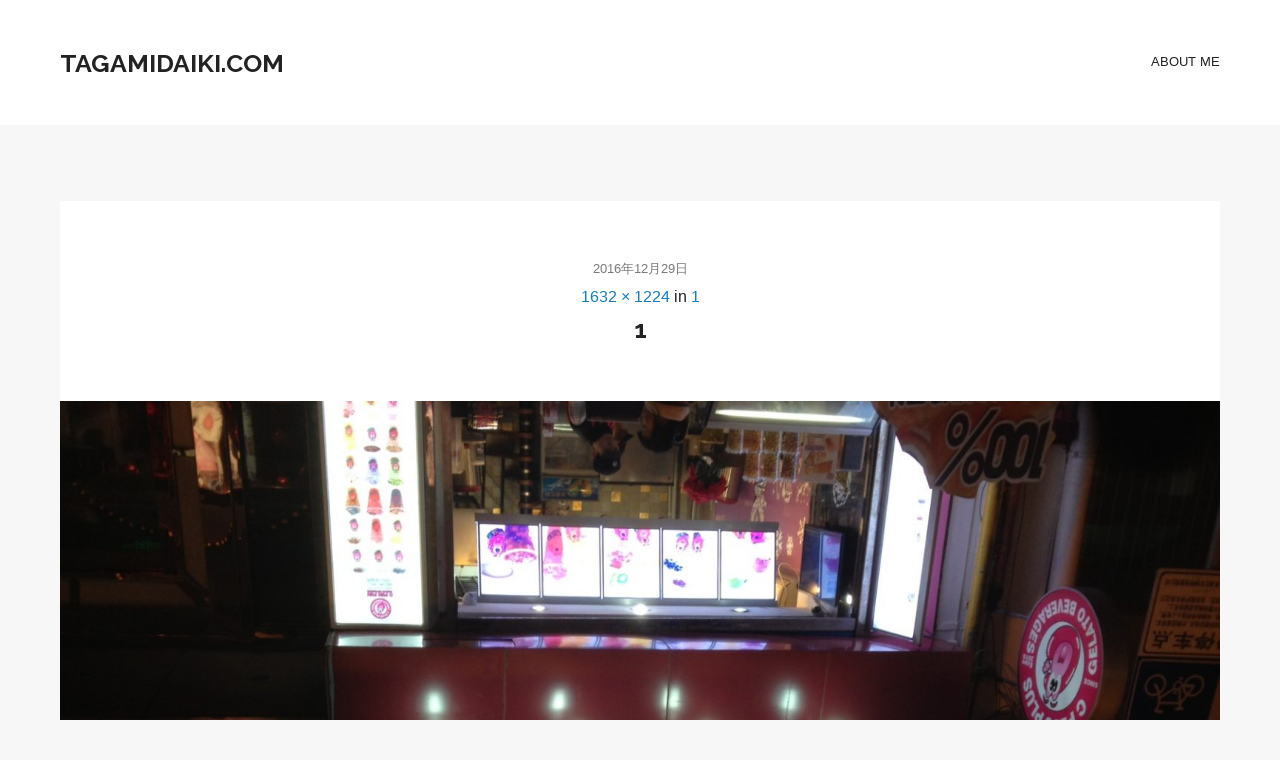

--- FILE ---
content_type: text/html; charset=UTF-8
request_url: https://tagamidaiki.com/1-2/
body_size: 8981
content:

<!DOCTYPE html>
<html dir="ltr" lang="ja" prefix="og: https://ogp.me/ns#">
<head>
<meta charset="UTF-8"/>
<meta name="viewport" content="width=device-width, initial-scale=1, maximum-scale=1, user-scalable=no">
<title>1 | tagamidaiki.com</title>
<style>img:is([sizes="auto" i], [sizes^="auto," i]) { contain-intrinsic-size: 3000px 1500px }</style>
<!-- All in One SEO 4.9.3 - aioseo.com -->
<meta name="robots" content="max-image-preview:large"/>
<meta name="author" content="tagamidaikicom"/>
<link rel="canonical" href="https://tagamidaiki.com/1-2/"/>
<meta name="generator" content="All in One SEO (AIOSEO) 4.9.3"/>
<meta property="og:locale" content="ja_JP"/>
<meta property="og:site_name" content="tagamidaiki.com |"/>
<meta property="og:type" content="article"/>
<meta property="og:title" content="1 | tagamidaiki.com"/>
<meta property="og:url" content="https://tagamidaiki.com/1-2/"/>
<meta property="article:published_time" content="2016-12-28T22:23:37+00:00"/>
<meta property="article:modified_time" content="2016-12-28T22:23:37+00:00"/>
<meta name="twitter:card" content="summary_large_image"/>
<meta name="twitter:title" content="1 | tagamidaiki.com"/>
<script type="application/ld+json" class="aioseo-schema">
			{"@context":"https:\/\/schema.org","@graph":[{"@type":"BreadcrumbList","@id":"https:\/\/tagamidaiki.com\/1-2\/#breadcrumblist","itemListElement":[{"@type":"ListItem","@id":"https:\/\/tagamidaiki.com#listItem","position":1,"name":"Home","item":"https:\/\/tagamidaiki.com","nextItem":{"@type":"ListItem","@id":"https:\/\/tagamidaiki.com\/1-2\/#listItem","name":"1"}},{"@type":"ListItem","@id":"https:\/\/tagamidaiki.com\/1-2\/#listItem","position":2,"name":"1","previousItem":{"@type":"ListItem","@id":"https:\/\/tagamidaiki.com#listItem","name":"Home"}}]},{"@type":"ItemPage","@id":"https:\/\/tagamidaiki.com\/1-2\/#itempage","url":"https:\/\/tagamidaiki.com\/1-2\/","name":"1 | tagamidaiki.com","inLanguage":"ja","isPartOf":{"@id":"https:\/\/tagamidaiki.com\/#website"},"breadcrumb":{"@id":"https:\/\/tagamidaiki.com\/1-2\/#breadcrumblist"},"author":{"@id":"https:\/\/tagamidaiki.com\/author\/tagamidaikicom\/#author"},"creator":{"@id":"https:\/\/tagamidaiki.com\/author\/tagamidaikicom\/#author"},"datePublished":"2016-12-29T07:23:37+09:00","dateModified":"2016-12-29T07:23:37+09:00"},{"@type":"Organization","@id":"https:\/\/tagamidaiki.com\/#organization","name":"tagamidaiki.com","url":"https:\/\/tagamidaiki.com\/"},{"@type":"Person","@id":"https:\/\/tagamidaiki.com\/author\/tagamidaikicom\/#author","url":"https:\/\/tagamidaiki.com\/author\/tagamidaikicom\/","name":"tagamidaikicom","image":{"@type":"ImageObject","@id":"https:\/\/tagamidaiki.com\/1-2\/#authorImage","url":"https:\/\/secure.gravatar.com\/avatar\/0dac3d8de73029c6f8ddb453bfbbf178d5705e16d1e9e2905d40b0c94d4bc8ec?s=96&d=mm&r=g","width":96,"height":96,"caption":"tagamidaikicom"}},{"@type":"WebSite","@id":"https:\/\/tagamidaiki.com\/#website","url":"https:\/\/tagamidaiki.com\/","name":"tagamidaiki.com","inLanguage":"ja","publisher":{"@id":"https:\/\/tagamidaiki.com\/#organization"}}]}
		</script>
<!-- All in One SEO -->
<link rel='dns-prefetch' href='//static.addtoany.com'/>
<link rel='dns-prefetch' href='//fonts.googleapis.com'/>
<link rel="alternate" type="application/rss+xml" title="tagamidaiki.com &raquo; フィード" href="https://tagamidaiki.com/feed/"/>
<!-- This site uses the Google Analytics by MonsterInsights plugin v9.11.1 - Using Analytics tracking - https://www.monsterinsights.com/ -->
<script src="//www.googletagmanager.com/gtag/js?id=G-0CK7KF2PZV" data-cfasync="false" data-wpfc-render="false" type="text/javascript" async></script>
<script data-cfasync="false" data-wpfc-render="false" type="text/javascript">
				var mi_version = '9.11.1';
				var mi_track_user = true;
				var mi_no_track_reason = '';
								var MonsterInsightsDefaultLocations = {"page_location":"https:\/\/tagamidaiki.com\/1-2\/"};
								if ( typeof MonsterInsightsPrivacyGuardFilter === 'function' ) {
					var MonsterInsightsLocations = (typeof MonsterInsightsExcludeQuery === 'object') ? MonsterInsightsPrivacyGuardFilter( MonsterInsightsExcludeQuery ) : MonsterInsightsPrivacyGuardFilter( MonsterInsightsDefaultLocations );
				} else {
					var MonsterInsightsLocations = (typeof MonsterInsightsExcludeQuery === 'object') ? MonsterInsightsExcludeQuery : MonsterInsightsDefaultLocations;
				}

								var disableStrs = [
										'ga-disable-G-0CK7KF2PZV',
									];

				/* Function to detect opted out users */
				function __gtagTrackerIsOptedOut() {
					for (var index = 0; index < disableStrs.length; index++) {
						if (document.cookie.indexOf(disableStrs[index] + '=true') > -1) {
							return true;
						}
					}

					return false;
				}

				/* Disable tracking if the opt-out cookie exists. */
				if (__gtagTrackerIsOptedOut()) {
					for (var index = 0; index < disableStrs.length; index++) {
						window[disableStrs[index]] = true;
					}
				}

				/* Opt-out function */
				function __gtagTrackerOptout() {
					for (var index = 0; index < disableStrs.length; index++) {
						document.cookie = disableStrs[index] + '=true; expires=Thu, 31 Dec 2099 23:59:59 UTC; path=/';
						window[disableStrs[index]] = true;
					}
				}

				if ('undefined' === typeof gaOptout) {
					function gaOptout() {
						__gtagTrackerOptout();
					}
				}
								window.dataLayer = window.dataLayer || [];

				window.MonsterInsightsDualTracker = {
					helpers: {},
					trackers: {},
				};
				if (mi_track_user) {
					function __gtagDataLayer() {
						dataLayer.push(arguments);
					}

					function __gtagTracker(type, name, parameters) {
						if (!parameters) {
							parameters = {};
						}

						if (parameters.send_to) {
							__gtagDataLayer.apply(null, arguments);
							return;
						}

						if (type === 'event') {
														parameters.send_to = monsterinsights_frontend.v4_id;
							var hookName = name;
							if (typeof parameters['event_category'] !== 'undefined') {
								hookName = parameters['event_category'] + ':' + name;
							}

							if (typeof MonsterInsightsDualTracker.trackers[hookName] !== 'undefined') {
								MonsterInsightsDualTracker.trackers[hookName](parameters);
							} else {
								__gtagDataLayer('event', name, parameters);
							}
							
						} else {
							__gtagDataLayer.apply(null, arguments);
						}
					}

					__gtagTracker('js', new Date());
					__gtagTracker('set', {
						'developer_id.dZGIzZG': true,
											});
					if ( MonsterInsightsLocations.page_location ) {
						__gtagTracker('set', MonsterInsightsLocations);
					}
										__gtagTracker('config', 'G-0CK7KF2PZV', {"forceSSL":"true","link_attribution":"true"} );
										window.gtag = __gtagTracker;										(function () {
						/* https://developers.google.com/analytics/devguides/collection/analyticsjs/ */
						/* ga and __gaTracker compatibility shim. */
						var noopfn = function () {
							return null;
						};
						var newtracker = function () {
							return new Tracker();
						};
						var Tracker = function () {
							return null;
						};
						var p = Tracker.prototype;
						p.get = noopfn;
						p.set = noopfn;
						p.send = function () {
							var args = Array.prototype.slice.call(arguments);
							args.unshift('send');
							__gaTracker.apply(null, args);
						};
						var __gaTracker = function () {
							var len = arguments.length;
							if (len === 0) {
								return;
							}
							var f = arguments[len - 1];
							if (typeof f !== 'object' || f === null || typeof f.hitCallback !== 'function') {
								if ('send' === arguments[0]) {
									var hitConverted, hitObject = false, action;
									if ('event' === arguments[1]) {
										if ('undefined' !== typeof arguments[3]) {
											hitObject = {
												'eventAction': arguments[3],
												'eventCategory': arguments[2],
												'eventLabel': arguments[4],
												'value': arguments[5] ? arguments[5] : 1,
											}
										}
									}
									if ('pageview' === arguments[1]) {
										if ('undefined' !== typeof arguments[2]) {
											hitObject = {
												'eventAction': 'page_view',
												'page_path': arguments[2],
											}
										}
									}
									if (typeof arguments[2] === 'object') {
										hitObject = arguments[2];
									}
									if (typeof arguments[5] === 'object') {
										Object.assign(hitObject, arguments[5]);
									}
									if ('undefined' !== typeof arguments[1].hitType) {
										hitObject = arguments[1];
										if ('pageview' === hitObject.hitType) {
											hitObject.eventAction = 'page_view';
										}
									}
									if (hitObject) {
										action = 'timing' === arguments[1].hitType ? 'timing_complete' : hitObject.eventAction;
										hitConverted = mapArgs(hitObject);
										__gtagTracker('event', action, hitConverted);
									}
								}
								return;
							}

							function mapArgs(args) {
								var arg, hit = {};
								var gaMap = {
									'eventCategory': 'event_category',
									'eventAction': 'event_action',
									'eventLabel': 'event_label',
									'eventValue': 'event_value',
									'nonInteraction': 'non_interaction',
									'timingCategory': 'event_category',
									'timingVar': 'name',
									'timingValue': 'value',
									'timingLabel': 'event_label',
									'page': 'page_path',
									'location': 'page_location',
									'title': 'page_title',
									'referrer' : 'page_referrer',
								};
								for (arg in args) {
																		if (!(!args.hasOwnProperty(arg) || !gaMap.hasOwnProperty(arg))) {
										hit[gaMap[arg]] = args[arg];
									} else {
										hit[arg] = args[arg];
									}
								}
								return hit;
							}

							try {
								f.hitCallback();
							} catch (ex) {
							}
						};
						__gaTracker.create = newtracker;
						__gaTracker.getByName = newtracker;
						__gaTracker.getAll = function () {
							return [];
						};
						__gaTracker.remove = noopfn;
						__gaTracker.loaded = true;
						window['__gaTracker'] = __gaTracker;
					})();
									} else {
										console.log("");
					(function () {
						function __gtagTracker() {
							return null;
						}

						window['__gtagTracker'] = __gtagTracker;
						window['gtag'] = __gtagTracker;
					})();
									}
			</script>
<!-- / Google Analytics by MonsterInsights -->
<link rel='stylesheet' id='wp-block-library-css' href='https://tagamidaiki.com/wp-includes/css/dist/block-library/style.min.css?ver=679350dc3ceb730aa59bd175a9e0f843' type='text/css' media='all'/>
<style id='classic-theme-styles-inline-css' type='text/css'>
/*! This file is auto-generated */
.wp-block-button__link{color:#fff;background-color:#32373c;border-radius:9999px;box-shadow:none;text-decoration:none;padding:calc(.667em + 2px) calc(1.333em + 2px);font-size:1.125em}.wp-block-file__button{background:#32373c;color:#fff;text-decoration:none}
</style>
<link rel='stylesheet' id='aioseo/css/src/vue/standalone/blocks/table-of-contents/global.scss-css' href='https://tagamidaiki.com/wp-content/plugins/all-in-one-seo-pack/dist/Lite/assets/css/table-of-contents/global.e90f6d47.css?ver=4.9.3' type='text/css' media='all'/>
<style id='global-styles-inline-css' type='text/css'>
:root{--wp--preset--aspect-ratio--square: 1;--wp--preset--aspect-ratio--4-3: 4/3;--wp--preset--aspect-ratio--3-4: 3/4;--wp--preset--aspect-ratio--3-2: 3/2;--wp--preset--aspect-ratio--2-3: 2/3;--wp--preset--aspect-ratio--16-9: 16/9;--wp--preset--aspect-ratio--9-16: 9/16;--wp--preset--color--black: #000000;--wp--preset--color--cyan-bluish-gray: #abb8c3;--wp--preset--color--white: #ffffff;--wp--preset--color--pale-pink: #f78da7;--wp--preset--color--vivid-red: #cf2e2e;--wp--preset--color--luminous-vivid-orange: #ff6900;--wp--preset--color--luminous-vivid-amber: #fcb900;--wp--preset--color--light-green-cyan: #7bdcb5;--wp--preset--color--vivid-green-cyan: #00d084;--wp--preset--color--pale-cyan-blue: #8ed1fc;--wp--preset--color--vivid-cyan-blue: #0693e3;--wp--preset--color--vivid-purple: #9b51e0;--wp--preset--gradient--vivid-cyan-blue-to-vivid-purple: linear-gradient(135deg,rgba(6,147,227,1) 0%,rgb(155,81,224) 100%);--wp--preset--gradient--light-green-cyan-to-vivid-green-cyan: linear-gradient(135deg,rgb(122,220,180) 0%,rgb(0,208,130) 100%);--wp--preset--gradient--luminous-vivid-amber-to-luminous-vivid-orange: linear-gradient(135deg,rgba(252,185,0,1) 0%,rgba(255,105,0,1) 100%);--wp--preset--gradient--luminous-vivid-orange-to-vivid-red: linear-gradient(135deg,rgba(255,105,0,1) 0%,rgb(207,46,46) 100%);--wp--preset--gradient--very-light-gray-to-cyan-bluish-gray: linear-gradient(135deg,rgb(238,238,238) 0%,rgb(169,184,195) 100%);--wp--preset--gradient--cool-to-warm-spectrum: linear-gradient(135deg,rgb(74,234,220) 0%,rgb(151,120,209) 20%,rgb(207,42,186) 40%,rgb(238,44,130) 60%,rgb(251,105,98) 80%,rgb(254,248,76) 100%);--wp--preset--gradient--blush-light-purple: linear-gradient(135deg,rgb(255,206,236) 0%,rgb(152,150,240) 100%);--wp--preset--gradient--blush-bordeaux: linear-gradient(135deg,rgb(254,205,165) 0%,rgb(254,45,45) 50%,rgb(107,0,62) 100%);--wp--preset--gradient--luminous-dusk: linear-gradient(135deg,rgb(255,203,112) 0%,rgb(199,81,192) 50%,rgb(65,88,208) 100%);--wp--preset--gradient--pale-ocean: linear-gradient(135deg,rgb(255,245,203) 0%,rgb(182,227,212) 50%,rgb(51,167,181) 100%);--wp--preset--gradient--electric-grass: linear-gradient(135deg,rgb(202,248,128) 0%,rgb(113,206,126) 100%);--wp--preset--gradient--midnight: linear-gradient(135deg,rgb(2,3,129) 0%,rgb(40,116,252) 100%);--wp--preset--font-size--small: 13px;--wp--preset--font-size--medium: 20px;--wp--preset--font-size--large: 36px;--wp--preset--font-size--x-large: 42px;--wp--preset--spacing--20: 0.44rem;--wp--preset--spacing--30: 0.67rem;--wp--preset--spacing--40: 1rem;--wp--preset--spacing--50: 1.5rem;--wp--preset--spacing--60: 2.25rem;--wp--preset--spacing--70: 3.38rem;--wp--preset--spacing--80: 5.06rem;--wp--preset--shadow--natural: 6px 6px 9px rgba(0, 0, 0, 0.2);--wp--preset--shadow--deep: 12px 12px 50px rgba(0, 0, 0, 0.4);--wp--preset--shadow--sharp: 6px 6px 0px rgba(0, 0, 0, 0.2);--wp--preset--shadow--outlined: 6px 6px 0px -3px rgba(255, 255, 255, 1), 6px 6px rgba(0, 0, 0, 1);--wp--preset--shadow--crisp: 6px 6px 0px rgba(0, 0, 0, 1);}:where(.is-layout-flex){gap: 0.5em;}:where(.is-layout-grid){gap: 0.5em;}body .is-layout-flex{display: flex;}.is-layout-flex{flex-wrap: wrap;align-items: center;}.is-layout-flex > :is(*, div){margin: 0;}body .is-layout-grid{display: grid;}.is-layout-grid > :is(*, div){margin: 0;}:where(.wp-block-columns.is-layout-flex){gap: 2em;}:where(.wp-block-columns.is-layout-grid){gap: 2em;}:where(.wp-block-post-template.is-layout-flex){gap: 1.25em;}:where(.wp-block-post-template.is-layout-grid){gap: 1.25em;}.has-black-color{color: var(--wp--preset--color--black) !important;}.has-cyan-bluish-gray-color{color: var(--wp--preset--color--cyan-bluish-gray) !important;}.has-white-color{color: var(--wp--preset--color--white) !important;}.has-pale-pink-color{color: var(--wp--preset--color--pale-pink) !important;}.has-vivid-red-color{color: var(--wp--preset--color--vivid-red) !important;}.has-luminous-vivid-orange-color{color: var(--wp--preset--color--luminous-vivid-orange) !important;}.has-luminous-vivid-amber-color{color: var(--wp--preset--color--luminous-vivid-amber) !important;}.has-light-green-cyan-color{color: var(--wp--preset--color--light-green-cyan) !important;}.has-vivid-green-cyan-color{color: var(--wp--preset--color--vivid-green-cyan) !important;}.has-pale-cyan-blue-color{color: var(--wp--preset--color--pale-cyan-blue) !important;}.has-vivid-cyan-blue-color{color: var(--wp--preset--color--vivid-cyan-blue) !important;}.has-vivid-purple-color{color: var(--wp--preset--color--vivid-purple) !important;}.has-black-background-color{background-color: var(--wp--preset--color--black) !important;}.has-cyan-bluish-gray-background-color{background-color: var(--wp--preset--color--cyan-bluish-gray) !important;}.has-white-background-color{background-color: var(--wp--preset--color--white) !important;}.has-pale-pink-background-color{background-color: var(--wp--preset--color--pale-pink) !important;}.has-vivid-red-background-color{background-color: var(--wp--preset--color--vivid-red) !important;}.has-luminous-vivid-orange-background-color{background-color: var(--wp--preset--color--luminous-vivid-orange) !important;}.has-luminous-vivid-amber-background-color{background-color: var(--wp--preset--color--luminous-vivid-amber) !important;}.has-light-green-cyan-background-color{background-color: var(--wp--preset--color--light-green-cyan) !important;}.has-vivid-green-cyan-background-color{background-color: var(--wp--preset--color--vivid-green-cyan) !important;}.has-pale-cyan-blue-background-color{background-color: var(--wp--preset--color--pale-cyan-blue) !important;}.has-vivid-cyan-blue-background-color{background-color: var(--wp--preset--color--vivid-cyan-blue) !important;}.has-vivid-purple-background-color{background-color: var(--wp--preset--color--vivid-purple) !important;}.has-black-border-color{border-color: var(--wp--preset--color--black) !important;}.has-cyan-bluish-gray-border-color{border-color: var(--wp--preset--color--cyan-bluish-gray) !important;}.has-white-border-color{border-color: var(--wp--preset--color--white) !important;}.has-pale-pink-border-color{border-color: var(--wp--preset--color--pale-pink) !important;}.has-vivid-red-border-color{border-color: var(--wp--preset--color--vivid-red) !important;}.has-luminous-vivid-orange-border-color{border-color: var(--wp--preset--color--luminous-vivid-orange) !important;}.has-luminous-vivid-amber-border-color{border-color: var(--wp--preset--color--luminous-vivid-amber) !important;}.has-light-green-cyan-border-color{border-color: var(--wp--preset--color--light-green-cyan) !important;}.has-vivid-green-cyan-border-color{border-color: var(--wp--preset--color--vivid-green-cyan) !important;}.has-pale-cyan-blue-border-color{border-color: var(--wp--preset--color--pale-cyan-blue) !important;}.has-vivid-cyan-blue-border-color{border-color: var(--wp--preset--color--vivid-cyan-blue) !important;}.has-vivid-purple-border-color{border-color: var(--wp--preset--color--vivid-purple) !important;}.has-vivid-cyan-blue-to-vivid-purple-gradient-background{background: var(--wp--preset--gradient--vivid-cyan-blue-to-vivid-purple) !important;}.has-light-green-cyan-to-vivid-green-cyan-gradient-background{background: var(--wp--preset--gradient--light-green-cyan-to-vivid-green-cyan) !important;}.has-luminous-vivid-amber-to-luminous-vivid-orange-gradient-background{background: var(--wp--preset--gradient--luminous-vivid-amber-to-luminous-vivid-orange) !important;}.has-luminous-vivid-orange-to-vivid-red-gradient-background{background: var(--wp--preset--gradient--luminous-vivid-orange-to-vivid-red) !important;}.has-very-light-gray-to-cyan-bluish-gray-gradient-background{background: var(--wp--preset--gradient--very-light-gray-to-cyan-bluish-gray) !important;}.has-cool-to-warm-spectrum-gradient-background{background: var(--wp--preset--gradient--cool-to-warm-spectrum) !important;}.has-blush-light-purple-gradient-background{background: var(--wp--preset--gradient--blush-light-purple) !important;}.has-blush-bordeaux-gradient-background{background: var(--wp--preset--gradient--blush-bordeaux) !important;}.has-luminous-dusk-gradient-background{background: var(--wp--preset--gradient--luminous-dusk) !important;}.has-pale-ocean-gradient-background{background: var(--wp--preset--gradient--pale-ocean) !important;}.has-electric-grass-gradient-background{background: var(--wp--preset--gradient--electric-grass) !important;}.has-midnight-gradient-background{background: var(--wp--preset--gradient--midnight) !important;}.has-small-font-size{font-size: var(--wp--preset--font-size--small) !important;}.has-medium-font-size{font-size: var(--wp--preset--font-size--medium) !important;}.has-large-font-size{font-size: var(--wp--preset--font-size--large) !important;}.has-x-large-font-size{font-size: var(--wp--preset--font-size--x-large) !important;}
:where(.wp-block-post-template.is-layout-flex){gap: 1.25em;}:where(.wp-block-post-template.is-layout-grid){gap: 1.25em;}
:where(.wp-block-columns.is-layout-flex){gap: 2em;}:where(.wp-block-columns.is-layout-grid){gap: 2em;}
:root :where(.wp-block-pullquote){font-size: 1.5em;line-height: 1.6;}
</style>
<link rel='stylesheet' id='wpfc-css' href='https://tagamidaiki.com/wp-content/plugins/gs-facebook-comments/public/css/wpfc-public.css?ver=1.7.5' type='text/css' media='all'/>
<link rel='stylesheet' id='toc-screen-css' href='https://tagamidaiki.com/wp-content/plugins/table-of-contents-plus/screen.min.css?ver=2411.1' type='text/css' media='all'/>
<link rel='stylesheet' id='morning-style-css' href='https://tagamidaiki.com/wp-content/themes/morningtime-lite/style.css?ver=1.3.2' type='text/css' media='all'/>
<style id='morning-style-inline-css' type='text/css'>
a, .header .top-bar-section li:not(.has-form):hover > a:not(.button), .header .top-bar-section .dropdown li:hover:not(.has-form):not(.active) > a:not(.button) { color:#117dbf; }
a:hover, a:focus,  { color:#0078a0; }
.button.orange, .slider-home .flex-direction-nav a:hover, .sidebar .widget-title::after, .button.grey:hover, .comments h3::after, .footer-section .footer-section-title::after, .tagcloud a { background:#d95204; }
.slider-home .flex-direction-nav a, .post-category a, .post-tags a, .socials a { color:#d95204; }
.header .top-bar-section > ul > .has-dropdown:hover::after { border-bottom-color:#117dbf; }
</style>
<link rel='stylesheet' id='morning-fonts-css' href='//fonts.googleapis.com/css?family=Lora%3A400%2C700%2C400italic%2C700italic%7CRaleway%3A400%2C300%2C200%2C100%2C900%2C800%2C700%2C600%2C500&#038;ver=2019-01-01' type='text/css' media='all'/>
<link rel='stylesheet' id='addtoany-css' href='https://tagamidaiki.com/wp-content/plugins/add-to-any/addtoany.min.css?ver=1.16' type='text/css' media='all'/>
<link rel='stylesheet' id='hcb-style-css' href='https://tagamidaiki.com/wp-content/plugins/highlighting-code-block/build/css/hcb--light.css?ver=2.0.1' type='text/css' media='all'/>
<style id='hcb-style-inline-css' type='text/css'>
:root{--hcb--fz--base: 14px}:root{--hcb--fz--mobile: 13px}:root{--hcb--ff:Menlo, Consolas, "Hiragino Kaku Gothic ProN", "Hiragino Sans", Meiryo, sans-serif;}
</style>
<script type="text/javascript" src="https://tagamidaiki.com/wp-content/plugins/google-analytics-for-wordpress/assets/js/frontend-gtag.min.js?ver=9.11.1" id="monsterinsights-frontend-script-js" async="async" data-wp-strategy="async"></script>
<script data-cfasync="false" data-wpfc-render="false" type="text/javascript" id='monsterinsights-frontend-script-js-extra'>/* <![CDATA[ */
var monsterinsights_frontend = {"js_events_tracking":"true","download_extensions":"doc,pdf,ppt,zip,xls,docx,pptx,xlsx","inbound_paths":"[{\"path\":\"\\\/go\\\/\",\"label\":\"affiliate\"},{\"path\":\"\\\/recommend\\\/\",\"label\":\"affiliate\"}]","home_url":"https:\/\/tagamidaiki.com","hash_tracking":"false","v4_id":"G-0CK7KF2PZV"};/* ]]> */
</script>
<script type="text/javascript" id="addtoany-core-js-before">
/* <![CDATA[ */
window.a2a_config=window.a2a_config||{};a2a_config.callbacks=[];a2a_config.overlays=[];a2a_config.templates={};a2a_localize = {
	Share: "共有",
	Save: "ブックマーク",
	Subscribe: "購読",
	Email: "メール",
	Bookmark: "ブックマーク",
	ShowAll: "すべて表示する",
	ShowLess: "小さく表示する",
	FindServices: "サービスを探す",
	FindAnyServiceToAddTo: "追加するサービスを今すぐ探す",
	PoweredBy: "Powered by",
	ShareViaEmail: "メールでシェアする",
	SubscribeViaEmail: "メールで購読する",
	BookmarkInYourBrowser: "ブラウザにブックマーク",
	BookmarkInstructions: "このページをブックマークするには、 Ctrl+D または \u2318+D を押下。",
	AddToYourFavorites: "お気に入りに追加",
	SendFromWebOrProgram: "任意のメールアドレスまたはメールプログラムから送信",
	EmailProgram: "メールプログラム",
	More: "詳細&#8230;",
	ThanksForSharing: "共有ありがとうございます !",
	ThanksForFollowing: "フォローありがとうございます !"
};
/* ]]> */
</script>
<script type="text/javascript" defer src="https://static.addtoany.com/menu/page.js" id="addtoany-core-js"></script>
<script type="text/javascript" src="https://tagamidaiki.com/wp-includes/js/jquery/jquery.min.js?ver=3.7.1" id="jquery-core-js"></script>
<script type="text/javascript" src="https://tagamidaiki.com/wp-includes/js/jquery/jquery-migrate.min.js?ver=3.4.1" id="jquery-migrate-js"></script>
<script type="text/javascript" defer src="https://tagamidaiki.com/wp-content/plugins/add-to-any/addtoany.min.js?ver=1.1" id="addtoany-jquery-js"></script>
<script type="text/javascript" src="https://tagamidaiki.com/wp-content/plugins/gs-facebook-comments/public/js/wpfc-public.js?ver=1.7.5" id="wpfc-js"></script>
<link rel="https://api.w.org/" href="https://tagamidaiki.com/wp-json/"/><link rel="alternate" title="JSON" type="application/json" href="https://tagamidaiki.com/wp-json/wp/v2/media/2895"/><link rel="alternate" title="oEmbed (JSON)" type="application/json+oembed" href="https://tagamidaiki.com/wp-json/oembed/1.0/embed?url=https%3A%2F%2Ftagamidaiki.com%2F1-2%2F"/>
<link rel="alternate" title="oEmbed (XML)" type="text/xml+oembed" href="https://tagamidaiki.com/wp-json/oembed/1.0/embed?url=https%3A%2F%2Ftagamidaiki.com%2F1-2%2F&#038;format=xml"/>
<meta property="fb:app_id" content="114539428691056"/>	<style type="text/css" id="wp-custom-css">
			/* customize */
pre > code {
	border-style: hidden;
	padding: 0;
	background-color: inherit;
}
.post {
  word-break: break-all;
}
.post-body .entry p {
	color: #555;
}
.post-body .entry img {
	border: 1px solid #eee;
	padding: 3px;
}
@media only screen and (min-width: 641px) {
	.post .entry p {
		font-size: 17.5px;
	}
}		</style>
</head>
<body data-rsssl=1 class="attachment wp-singular attachment-template-default single single-attachment postid-2895 attachmentid-2895 attachment-jpeg wp-theme-morningtime-lite"><noscript><meta HTTP-EQUIV="refresh" content="0;url='https://tagamidaiki.com/1-2/?PageSpeed=noscript'" /><style><!--table,div,span,font,p{display:none} --></style><div style="display:block">Please click <a href="https://tagamidaiki.com/1-2/?PageSpeed=noscript">here</a> if you are not redirected within a few seconds.</div></noscript>
<div class="wrapper">
<header class="header">
<div class="row">
<div class="columns medium-12">
<nav class="top-bar" data-topbar role="navigation">
<ul class="title-area">
<li class="name">
<h1 id="site-title">
<a href="https://tagamidaiki.com/" title="tagamidaiki.com - " rel="home"> tagamidaiki.com </a>
<small></small>
</h1>
</li>
<li class="toggle-topbar menu-icon">
<a href="#"><i class="fas fa-bars"></i></a>
<span class="toggle-area"></span>
</li>
</ul>
<section class="top-bar-section">
<ul id="menu-main-nav" class="right"><li id="menu-item-3070" class="menu-item menu-item-type-post_type menu-item-object-page menu-item-3070"><a href="https://tagamidaiki.com/about/">about Me</a></li>
</ul>
</section>
<div class="socials right">
</div><!-- /.socials right -->
</nav>
</div><!-- /.columns medium-12 -->
</div><!-- /.row -->
</header><!-- /.header -->
<div class="main">
<div class="row">
<div class="columns large-12">
<div class="content">
<article id="post-2895" class="post post-single image-attachment post-2895 attachment type-attachment status-inherit hentry" itemscope itemtype="https://schema.org/BlogPosting">
<header class="post-head">
<time class="post-date" datetime="2016-12-29T07:23:37+09:00">2016年12月29日</time><div class="full-attach"><a href="https://tagamidaiki.com/wp-content/uploads/2016/12/1.jpg" title="Link to full-size image">1632 &times; 1224</a> in <a href="https://tagamidaiki.com/1-2/" title="Return to 1" rel="gallery">1</a></div>
<h3 class="post-title">
1	</h3>
<ul class="post-category"><li></li></ul>
</header><!-- /.post-head -->
<div class="post-image">
<a href="https://tagamidaiki.com/screen-shot-2016-06-10-at-17-03-32/" title="1" rel="attachment"><img width="1632" height="1224" src="https://tagamidaiki.com/wp-content/uploads/2016/12/1.jpg" class="attachment-full size-full" alt="" decoding="async" fetchpriority="high" srcset="https://tagamidaiki.com/wp-content/uploads/2016/12/1.jpg 1632w, https://tagamidaiki.com/wp-content/uploads/2016/12/1-300x225.jpg 300w, https://tagamidaiki.com/wp-content/uploads/2016/12/1-768x576.jpg 768w, https://tagamidaiki.com/wp-content/uploads/2016/12/1-1024x768.jpg 1024w, https://tagamidaiki.com/wp-content/uploads/2016/12/1-1568x1176.jpg 1568w" sizes="(max-width: 1632px) 100vw, 1632px"/></a>
</div><!-- /.post-image -->
<div class="post-body">
<div class="entry entry-caption" itemprop="articleBody">
<script async src="https://pagead2.googlesyndication.com/pagead/js/adsbygoogle.js?client=ca-pub-3096254001733099" crossorigin="anonymous"></script>
<!-- tagamidaiki.com -->
<ins class="adsbygoogle" style="display:inline-block;width:336px;height:280px" data-ad-client="ca-pub-3096254001733099" data-ad-slot="8072346363"></ins>
<script>
     (adsbygoogle = window.adsbygoogle || []).push({});
</script>	</div><!-- /.entry -->
</div><!-- /.post-body -->
<div class="post-nav">
<div class="post-nav-prev">
<a class="button tiny grey" href='https://tagamidaiki.com/%e3%82%b9%e3%82%af%e3%83%aa%e3%83%bc%e3%83%b3%e3%82%b7%e3%83%a7%e3%83%83%e3%83%88-2012-09-21-23-24-14/'><i class="fas fa-angle-left"></i> Previous image</a>	</div><!-- /.post-nav-prev -->
<div class="post-nav-next">
<a class="button tiny grey" href='https://tagamidaiki.com/screen-shot-2016-06-10-at-17-03-32/'>Next Image <i class="fas fa-angle-right"></i></a>	</div><!-- /.post-nav-next -->
</div><!-- /.post-nav -->
</article><!-- /.post -->
</div><!-- /.content -->
</div><!-- /.columns large-8 -->
</div><!-- /.row -->
</div><!-- /.main -->
<footer class="footer">
<div class="footer-body">
<div class="row">
<div class="columns large-4">
</div><!-- /.columns large-4 -->
<div class="columns large-4">
<!-- Second Widget area -->
</div><!-- /.columns large-4 -->
<div class="columns large-4">
<!-- Third Widget area -->
</div><!-- /.columns large-4 -->
</div><!-- /.row -->
</div><!-- /.footer-body -->
<div class="footer-bar">
<div class="row">
<div class="columns large-6">
<p class="copyright">
Designed by <a href="https://wplook.com/product/themes/personal/personal-blog-wordpress-theme/?utm_source=footer&utm_medium=link&utm_campaign=MorningTime-Lite" rel="nofollow" title="WPlook Studio">WPlook Studio</a>
</p><!-- /.copyright -->
</div><!-- /.columns large-6 -->
<div class="columns large-6">
</div><!-- /.columns large-6 -->
</div><!-- /.row -->
</div><!-- /.footer-bar -->
</footer><!-- /.footer -->
</div><!-- /.wrapper -->
<script type="speculationrules">
{"prefetch":[{"source":"document","where":{"and":[{"href_matches":"\/*"},{"not":{"href_matches":["\/wp-*.php","\/wp-admin\/*","\/wp-content\/uploads\/*","\/wp-content\/*","\/wp-content\/plugins\/*","\/wp-content\/themes\/morningtime-lite\/*","\/*\\?(.+)"]}},{"not":{"selector_matches":"a[rel~=\"nofollow\"]"}},{"not":{"selector_matches":".no-prefetch, .no-prefetch a"}}]},"eagerness":"conservative"}]}
</script>
<div id="fb-root"></div>
<script async defer crossorigin="anonymous" src="https://connect.facebook.net/en_US/sdk.js#xfbml=1&version=v12.0&amp;appId=114539428691056&autoLogAppEvents=1">
		</script>
<script type="text/javascript" id="toc-front-js-extra">
/* <![CDATA[ */
var tocplus = {"visibility_show":"\u8868\u793a","visibility_hide":"\u975e\u8868\u793a","width":"Auto"};
/* ]]> */
</script>
<script type="text/javascript" src="https://tagamidaiki.com/wp-content/plugins/table-of-contents-plus/front.min.js?ver=2411.1" id="toc-front-js"></script>
<script type="text/javascript" src="https://tagamidaiki.com/wp-content/themes/morningtime-lite/assets/javascripts/fastclick.js?ver=679350dc3ceb730aa59bd175a9e0f843" id="Fastclick-js"></script>
<script type="text/javascript" src="https://tagamidaiki.com/wp-content/themes/morningtime-lite/assets/javascripts/jquery.placeholder.js?ver=679350dc3ceb730aa59bd175a9e0f843" id="placeholder-js"></script>
<script type="text/javascript" src="https://tagamidaiki.com/wp-content/themes/morningtime-lite/assets/javascripts/jquery.cookie.min.js?ver=679350dc3ceb730aa59bd175a9e0f843" id="cookie-js"></script>
<script type="text/javascript" src="https://tagamidaiki.com/wp-content/themes/morningtime-lite/assets/javascripts/foundation.min.js?ver=679350dc3ceb730aa59bd175a9e0f843" id="foundation-js"></script>
<script type="text/javascript" src="https://tagamidaiki.com/wp-content/themes/morningtime-lite/assets/javascripts/jquery.fullscreener.min.js?ver=679350dc3ceb730aa59bd175a9e0f843" id="Fullscreen-js"></script>
<script type="text/javascript" src="https://tagamidaiki.com/wp-content/themes/morningtime-lite/assets/javascripts/jquery.flexslider.min.js?ver=679350dc3ceb730aa59bd175a9e0f843" id="flexslider-js"></script>
<script type="text/javascript" src="https://tagamidaiki.com/wp-content/themes/morningtime-lite/assets/javascripts/jquery.fitvids.min.js?ver=679350dc3ceb730aa59bd175a9e0f843" id="fitvids-js"></script>
<script type="text/javascript" src="https://tagamidaiki.com/wp-content/themes/morningtime-lite/assets/javascripts/wow.min.js?ver=679350dc3ceb730aa59bd175a9e0f843" id="wow-js"></script>
<script type="text/javascript" src="https://tagamidaiki.com/wp-content/themes/morningtime-lite/assets/javascripts/app.js?ver=679350dc3ceb730aa59bd175a9e0f843" id="base-js"></script>
<script type="text/javascript" src="https://tagamidaiki.com/wp-content/plugins/highlighting-code-block/assets/js/prism.js?ver=2.0.1" id="hcb-prism-js"></script>
<script type="text/javascript" src="https://tagamidaiki.com/wp-includes/js/clipboard.min.js?ver=2.0.11" id="clipboard-js"></script>
<script type="text/javascript" id="hcb-script-js-extra">
/* <![CDATA[ */
var hcbVars = {"showCopyBtn":"1","copyBtnLabel":"\u30b3\u30fc\u30c9\u3092\u30af\u30ea\u30c3\u30d7\u30dc\u30fc\u30c9\u306b\u30b3\u30d4\u30fc\u3059\u308b"};
/* ]]> */
</script>
<script type="text/javascript" src="https://tagamidaiki.com/wp-content/plugins/highlighting-code-block/build/js/hcb_script.js?ver=2.0.1" id="hcb-script-js"></script>
</body>
</html>


--- FILE ---
content_type: text/html; charset=utf-8
request_url: https://www.google.com/recaptcha/api2/aframe
body_size: 267
content:
<!DOCTYPE HTML><html><head><meta http-equiv="content-type" content="text/html; charset=UTF-8"></head><body><script nonce="VcKThTuy_JvL3QTri74Pgg">/** Anti-fraud and anti-abuse applications only. See google.com/recaptcha */ try{var clients={'sodar':'https://pagead2.googlesyndication.com/pagead/sodar?'};window.addEventListener("message",function(a){try{if(a.source===window.parent){var b=JSON.parse(a.data);var c=clients[b['id']];if(c){var d=document.createElement('img');d.src=c+b['params']+'&rc='+(localStorage.getItem("rc::a")?sessionStorage.getItem("rc::b"):"");window.document.body.appendChild(d);sessionStorage.setItem("rc::e",parseInt(sessionStorage.getItem("rc::e")||0)+1);localStorage.setItem("rc::h",'1769089736021');}}}catch(b){}});window.parent.postMessage("_grecaptcha_ready", "*");}catch(b){}</script></body></html>